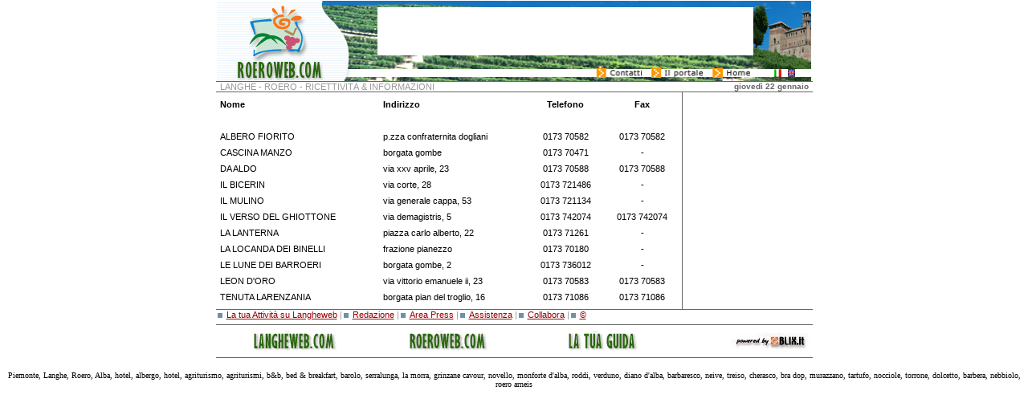

--- FILE ---
content_type: text/html
request_url: http://www.langheweb.com/lista.asp?idCom=20&idCat=6
body_size: 3239
content:

<html>
<head>
<meta name="description" content="La piu' completa Guida sulle Langhe ed il Roero">
<meta name="Classification" content="servizi turismo business langhe roero italia">
<meta name="Keywords" content="langhe, roero, agriturismo langhe, agriturismo roero, vini langhe, vini roero, hotel langhe, hotel roero, accomodation langhe, accomodation roero">
<meta name="Content-Language" content="it-en-us">
<meta name="reply-to" content="info@langheweb.com">
<meta name="resource-type" content="document">
<meta name="revisit-after" content="30 days">
<meta name="rating" content="General">
<meta name="copyright" content="©langheweb.com">
<meta name="author" content="A.I. - Blix.it">
<meta name="robots" content="ALL">
<meta name="distribution" content="GLOBAL">
<meta name="classification" content="Tourism">

<LINK href="/css/ie_win.css" type=text/css rel=stylesheet>

<title>Langhe e Roero</title>

</head>
<body bgcolor="#FFFFFF" topmargin="0" >
<map name="mappaLingua">
	<area shape="rect" href="/common/setLanguage.asp?idLingua=1" coords="14,0,31,20" alt="italian version">
	<area shape="rect" href="/common/setLanguage.asp?idLingua=2" coords="42,0,58,20" alt="english version">
</map>

<div align="center" class="TxtNero"> 
<center>
	<table width="700" border="0" cellpadding="0" cellspacing="0">
		<tr> 
			<td colspan="2" align="center" valign="top" height="100">
				<table border="0" cellpadding="0" cellspacing="0" width="700">
  				<tr>
   				<td><img src="/immagini/testa/shim.gif" width="160" height="1" border="0"></td>
   				<td><img src="/immagini/testa/shim.gif" width="336" height="1" border="0"></td>
   				<td><img src="/immagini/testa/shim.gif" width="76" height="1" border="0"></td>
   				<td><img src="/immagini/testa/shim.gif" width="56" height="1" border="0"></td>
   				<td><img src="/immagini/testa/shim.gif" width="72" height="1" border="0"></td>
   				<td><img src="/immagini/testa/shim.gif" width="1" height="1" border="0"></td>
  				</tr>
  				<tr valign="top">
        			
        <td rowspan="4"><img name="testa_01" src="/immagini/testa/testa_01.gif" width="200" height="100" border="0" alt="Langheweb.com - Il portale delle Langhe e del Roero"></td>

   				<td colspan="3"><img name="testa_02" src="/immagini/testa/testa_02.gif" width="468" height="8" border="0"></td>
   				<td rowspan="3"><img name="testa_03" src="/immagini/testa/testa_03.gif" width="72" height="80" border="0"></td>
   				<td><img src="/immagini/testa/shim.gif" width="1" height="8" border="0"></td>
  				</tr>
  				<tr valign="top">
				<td colspan="3"><script charset="UTF-8" type="text/javascript" src="http://adbanner.webtool.it/js.aspx?idutente=1543&idconfig=439&idzona=175"></script></td>
   				<td><img src="/immagini/testa/shim.gif" width="1" height="60" border="0"></td>
  				</tr>
  				<tr valign="top"><td colspan="3"><img name="testa_05" src="/immagini/testa/testa_05.gif" width="468" height="12" border="0"></td>
   				<td><img src="/immagini/testa/shim.gif" width="1" height="12" border="0"></td>
  				</tr>
  				<tr valign="top">
   				
        <td><img name="testa_06" src="/immagini/testa/testa_06_1.gif" width="336" height="20" border="0" usemap="#testa_06Map"><map name="testa_06Map"><area shape="rect" coords="271,2,334,17" href="mailto:info@langheweb.com"></map></td>
        <td><img name="testa_07" src="/immagini/testa/testa_07_1.gif" width="76" height="20" border="0"></td>
   				
        <td><a href="/"><img name="testa_08" src="/immagini/testa/testa_08.gif" width="56" height="20" border="0"></a></td>
   				
        <td><img name="testa_09" src="/immagini/testa/testa_09.gif" width="72" height="20" border="0" usemap="#mappaLingua"></td>
   				<td><img src="/immagini/testa/shim.gif" width="1" height="20" border="0"></td>
 				</tr>
			    </table>
			</td>
		</tr>
		<tr> 
			<td colspan="2" width="550" align="center" valign="top"> 
				<div align="center"> 
				<center>
				</center>
				</div>
				
    <table border="0" cellpadding="0" cellspacing="0" width="743">
      <tr> 
						
        <td align="left" style="border-top:1px solid #666666;border-bottom:1px solid #666666;padding-left:5px;" valign="middle" class="TxtGrigio">LANGHE 
          - ROERO - RICETTIVIT&Agrave; & INFORMAZIONI<font color="red"> 
          </font></td>
						<td align="right" valign="middle" style="border-top:1px solid #666666;border-bottom:1px solid #666666;padding-right:5px;"> 
						<b><font face="Arial" size="1" color="#666666">gioved� 22 gennaio</font></b>
						</td>
					</tr>
				</table>
			</td>
		</tr>
				
      <tr> 
        <td width="550" align="center" valign="top" style="padding-bottom:2px;padding-top:4px;border-bottom:1px solid #666666;border-right:1px solid #666666;padding-left:1px;padding-right:1px;padding-bottom:5px;padding-top:5px;"> 
			
				<TABLE align="left" width="100%" class=TxtNero cellSpacing=0 cellPadding=4 border=0>
				<TBODY>
					<TR>
						<TD><B>Nome</TD>
						<TD><B>Indirizzo</TD>
						<TD align=center><B>Telefono</TD>
						<TD align=center><B>Fax</TD>
					</TR>

					<TR>
						<TD vAlign=bottom>
						
						<BR></TD>
						<TD colspan="3">&nbsp;</TD>
					</TR>
	
					<TR>
						<TD vAlign=bottom nowrap>
ALBERO FIORITO
						</TD>
						<TD vAlign=bottom nowrap>p.zza confraternita dogliani</TD>
						<TD vAlign=bottom align="center" nowrap>0173 70582</TD>
						<TD vAlign=bottom align="center" nowrap>0173 70582</TD>
					</TR>
	
					<TR>
						<TD vAlign=bottom nowrap>
CASCINA MANZO
						</TD>
						<TD vAlign=bottom nowrap>borgata gombe</TD>
						<TD vAlign=bottom align="center" nowrap>0173 70471</TD>
						<TD vAlign=bottom align="center" nowrap>-</TD>
					</TR>
	
					<TR>
						<TD vAlign=bottom nowrap>
DA ALDO
						</TD>
						<TD vAlign=bottom nowrap>via xxv aprile, 23</TD>
						<TD vAlign=bottom align="center" nowrap>0173 70588</TD>
						<TD vAlign=bottom align="center" nowrap>0173 70588</TD>
					</TR>
	
					<TR>
						<TD vAlign=bottom nowrap>
IL BICERIN
						</TD>
						<TD vAlign=bottom nowrap>via corte, 28</TD>
						<TD vAlign=bottom align="center" nowrap>0173 721486 </TD>
						<TD vAlign=bottom align="center" nowrap>-</TD>
					</TR>
	
					<TR>
						<TD vAlign=bottom nowrap>
IL MULINO
						</TD>
						<TD vAlign=bottom nowrap>via generale cappa, 53</TD>
						<TD vAlign=bottom align="center" nowrap>0173 721134</TD>
						<TD vAlign=bottom align="center" nowrap>-</TD>
					</TR>
	
					<TR>
						<TD vAlign=bottom nowrap>
IL VERSO DEL GHIOTTONE
						</TD>
						<TD vAlign=bottom nowrap>via demagistris, 5</TD>
						<TD vAlign=bottom align="center" nowrap>0173 742074</TD>
						<TD vAlign=bottom align="center" nowrap>0173 742074</TD>
					</TR>
	
					<TR>
						<TD vAlign=bottom nowrap>
LA LANTERNA
						</TD>
						<TD vAlign=bottom nowrap>piazza carlo alberto, 22</TD>
						<TD vAlign=bottom align="center" nowrap>0173 71261</TD>
						<TD vAlign=bottom align="center" nowrap>-</TD>
					</TR>
	
					<TR>
						<TD vAlign=bottom nowrap>
LA LOCANDA DEI BINELLI
						</TD>
						<TD vAlign=bottom nowrap>frazione pianezzo</TD>
						<TD vAlign=bottom align="center" nowrap>0173 70180</TD>
						<TD vAlign=bottom align="center" nowrap>-</TD>
					</TR>
	
					<TR>
						<TD vAlign=bottom nowrap>
LE LUNE DEI BARROERI
						</TD>
						<TD vAlign=bottom nowrap>borgata gombe, 2</TD>
						<TD vAlign=bottom align="center" nowrap>0173 736012</TD>
						<TD vAlign=bottom align="center" nowrap>-</TD>
					</TR>
	
					<TR>
						<TD vAlign=bottom nowrap>
LEON D'ORO
						</TD>
						<TD vAlign=bottom nowrap>via vittorio emanuele ii, 23</TD>
						<TD vAlign=bottom align="center" nowrap>0173 70583</TD>
						<TD vAlign=bottom align="center" nowrap>0173 70583</TD>
					</TR>
	
					<TR>
						<TD vAlign=bottom nowrap>
TENUTA LARENZANIA
						</TD>
						<TD vAlign=bottom nowrap>borgata pian del troglio, 16</TD>
						<TD vAlign=bottom align="center" nowrap>0173 71086</TD>
						<TD vAlign=bottom align="center" nowrap>0173 71086</TD>
					</TR>

</TBODY>
</TABLE>
						
        </td>
        <td width="150" valign="top" style="border-bottom:1px solid #666666;padding-top:4px;"> 
		</td>
	</tr>
	
		<tr> 
			
  <td width="550" align="center" valign="top" class="TxtGrigio">
    <div align="left"> <img src="/immagini/quadratino_chiaro.gif" width="6" height="6" align="absmiddle" hspace="2"> 
      <a href="/servizi/index.asp">La tua Attivit&agrave; su Langheweb</a> |<img src="/immagini/quadratino_chiaro.gif" width="6" height="6" align="absmiddle" hspace="2"> 
      <a href="/redazione/index.asp">Redazione</a> |<img src="/immagini/quadratino_chiaro.gif" width="6" height="6" align="absmiddle" hspace="2"> 
      <a href="/areapress/index.asp">Area Press</a> |<img src="/immagini/quadratino_chiaro.gif" width="6" height="6" align="absmiddle" hspace="2"> 
      <a href="mailto:assistenza@langheweb.com"> Assistenza</a> |<img src="/immagini/quadratino_chiaro.gif" width="6" height="6" align="absmiddle" hspace="2"> 
      <a href="../collabora/index.asp">Collabora</a> |<img src="/immagini/quadratino_chiaro.gif" width="6" height="6" align="absmiddle" hspace="2"> 
      <a href="../redazione/copyright.asp"> &copy;</a> </div>
  </td>
			<td width="150" valign="top">&nbsp;</td>
		</tr>
		<tr> 
			
  <td width="550" align="left" valign="top" style="border-top:1px solid #666666;border-bottom:1px solid #666666;padding-left:2px;padding-right:2px;padding-bottom:2px;padding-top:2px;"> 
    <TABLE width="100%" BORDER="0" CELLSPACING="1" CELLPADDING="4">
					<TR>
						
        <TD width="33%" align="center"><img src="../immagini/lweb.gif" width="113" height="26"></TD>
						
        <TD width="33%" align="center"><img src="../immagini/rweb.gif" width="113" height="26"></TD>
						
        <TD width="34%" align="center"><img src="../immagini/guida.gif" width="113" height="26"></TD>
					</TR>
				</TABLE>
			</td>
			
			<td width="150" valign="middle" align="right" style="border-top:1px solid #666666;border-bottom:1px solid #666666;padding-left:2px;padding-right:2px;padding-bottom:2px;padding-top:2px;"><a href="http://www.blix.it" target="_blank"><img src="/immagini/powerblix.jpg" width="100" height="20" border="0"></a></td>
		</tr>

</table>
</div>
<div align="center">
	<center>
    <p><font size="1">Piemonte, Langhe, Roero, Alba, hotel, albergo, hotel, agriturismo, 
      agriturismi, b&amp;b, bed &amp; breakfart, barolo, serralunga, la morra, 
      grinzane cavour, novello, monforte d'alba, roddi, verduno, diano d'alba, 
      barbaresco, neive, treiso, cherasco, bra dop, murazzano, tartufo, nocciole, 
      torrone, dolcetto, barbera, nebbiolo, roero arneis</font></p>
    </center>
</div>

</body>
</html>



--- FILE ---
content_type: text/css
request_url: http://www.langheweb.com/css/ie_win.css
body_size: 576
content:
@import url('ie_win1.css');
.campiform {
	width: 140px;
	FONT-SIZE: 10px; 
	COLOR: #000000; 
	FONT-FAMILY: Verdana, Arial, Helvetica;
	}
.TxtBianco {
	FONT-SIZE: 9px; COLOR: #ffffff; FONT-FAMILY: Verdana, Geneva, Arial, Helvetica, sans-serif
}
.TxtBianco10 {
	FONT-SIZE: 10px; COLOR: #ffffff; FONT-FAMILY: Verdana, Geneva, Arial, Helvetica, sans-serif
}
.TxtBianco12 {
	FONT-SIZE: 12px; COLOR: #ffffff; FONT-FAMILY: Verdana, Geneva, Arial, Helvetica, sans-serif
}
.Txtblu12 {
	FONT-SIZE: 12px; COLOR: #263986; FONT-FAMILY: Verdana, Geneva, Arial, Helvetica, sans-serif; TEXT-DECORATION: none
}
.Txttitoloblu {
	FONT-SIZE: 16px; COLOR: #263986; FONT-FAMILY: Tahoma, Verdana, Geneva, Arial, Helvetica, sans-serif; TEXT-DECORATION: none
}
.Txtbordo10 {
	FONT-SIZE: 12px; COLOR: #990000; FONT-FAMILY: Verdana, Geneva, Arial, Helvetica, sans-serif; TEXT-DECORATION: none
}
.TxtGrigio10 {
	FONT-SIZE: 12px; COLOR: #999999; FONT-FAMILY: Verdana, Geneva, Arial, Helvetica, sans-serif; TEXT-DECORATION: none
}
.TxtNero {
	FONT-SIZE: 11px; COLOR: #000000; FONT-FAMILY: Verdana, Geneva, Arial, Helvetica, sans-serif
}
.TxtNero9 {
	FONT-SIZE: 9px; COLOR: #000000; FONT-FAMILY: Verdana, Geneva, Arial, Helvetica, sans-serif
}
.TxtAr {
	FONT-SIZE: 11px; COLOR: #ff9900; FONT-FAMILY: Verdana, Geneva, Arial, Helvetica, sans-serif
}
.TxtAran {
	FONT-WEIGHT: 900; FONT-SIZE: 11px; COLOR: #ff9900; FONT-FAMILY: Verdana, Geneva, Arial, Helvetica, sans-serif
}
.TxtAranSm {
	FONT-SIZE: 11px; COLOR: #ff9900; FONT-FAMILY: Verdana, Geneva, Arial, Helvetica, sans-serif
}
.TxtGrigio {
	FONT-SIZE: 11px; COLOR: #999999; FONT-FAMILY: Verdana, Geneva, Arial, Helvetica, sans-serif
}
.TxtGrigio2 {
	FONT-SIZE: 11px; COLOR: #999999; FONT-FAMILY: Verdana, Geneva, Arial, Helvetica, sans-serif
}
.spazio {
	FONT-SIZE: 1px; COLOR: #999999; FONT-FAMILY: Verdana, Geneva, Arial, Helvetica, sans-serif
}
A {
	FONT-SIZE: 11px; COLOR: #990000; FONT-FAMILY: Verdana, Geneva, Arial, Helvetica, sans-serif
}
A:link {
	FONT-SIZE: 8pt; COLOR: #990000; FONT-FAMILY: Verdana, Arial; TEXT-DECORATION: underline
}
A:visited {
	FONT-SIZE: 8pt; COLOR: #999999; FONT-FAMILY: Verdana, Arial; TEXT-DECORATION: underline
}
A:hover {
	COLOR: #004080; TEXT-DECORATION: underline
}
A.tithome:link {
	FONT-SIZE: 8pt; COLOR: #008080; FONT-FAMILY: Verdana, Arial; TEXT-DECORATION: underline
}


--- FILE ---
content_type: text/css
request_url: http://www.langheweb.com/css/ie_win1.css
body_size: 278
content:
.campiform {
	width: 55mm
	FONT-SIZE: 10.75px; COLOR: #000000; FONT-FAMILY: Verdana, Geneva, Arial, Helvetica, sans-serif
	border-style: solid;
	border-color: #666666;
	border-width: 1;
	background: #ffffff
}